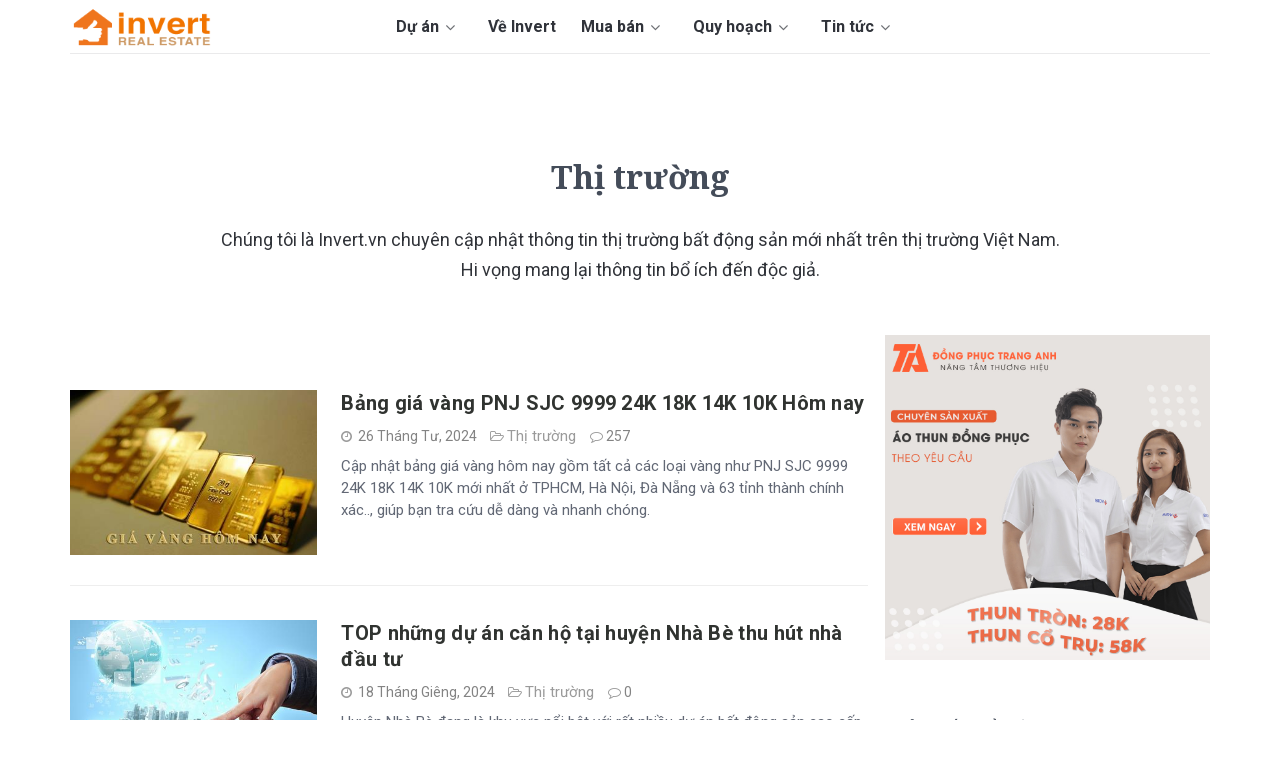

--- FILE ---
content_type: text/html; charset=utf-8
request_url: https://www.invert.vn/thi-truong
body_size: 10241
content:
<!DOCTYPE html>
<html lang="vi">
<head>
    <title>Thị trường bất động sản mới nhất | Invert.Vn</title>
    <meta charset="UTF-8">
    <meta name="description" content="Chúng tôi là Invert.vn chuyên cập nhật thông tin thị trường bất động sản mới nhất trên thị trường Việt Nam. Hi vọng mang lại thông tin bổ ích đến độc giả.

" />
    <meta name="viewport" content="width=device-width,initial-scale=1.0, maximum-scale=1.0, user-scalable=no" />
    <meta name="author" content="invert.vn" />
    <link rel="dns-prefetch" href="https://fonts.googleapis.com/" />
    <link rel="canonical" href="https://www.invert.vn/thi-truong" />
    <meta name="viewport" content="width=device-width" />
    <meta property="og:site_name" content="Thị trường bất động sản mới nhất | Invert.Vn" />
    <meta property="fb:app_id" content="375582273266149" />
    <meta property="og:url" content="https://www.invert.vn/thi-truong" />
    <meta property="og:title" content="Thị trường bất động sản mới nhất | Invert.Vn" />
    <meta property="og:description" content="Chúng tôi là Invert.vn chuyên cập nhật thông tin thị trường bất động sản mới nhất trên thị trường Việt Nam. Hi vọng mang lại thông tin bổ ích đến độc giả.

" />
    <meta property="og:image" content="https://www.invert.vn/images/contact.jpg" />
    <meta property="og:type" content="website" />
    <link rel="shortcut icon" type="image/x-icon" href="/favicon.ico?v=1" />
    <link rel="apple-touch-icon" href="/images/apple-touch-icon.png" />
    <link rel="image_src" href="/images/apple-touch-icon.png" />
    
    
    <!--style-->
    <link href="/theme/css/stylev7.css?v=2" rel="stylesheet" />
    <!--layout-->
    
    <link href="/theme/css/layout3.min.css" rel="stylesheet" />
    <!--rate-->
    <link href="/theme/lib/starrate/css/style.css" rel="stylesheet" />
    <!--slick-->
    <link href="/theme/lib/slick/slick-theme.css" rel="stylesheet" />
    <link href="/theme/lib/slick/slick.css" rel="stylesheet" />
    <link href="/theme/fonts/fa/font-awesome.min.css" rel="stylesheet" />
        <script data-ad-client="ca-pub-7511750539661875" async src="https://pagead2.googlesyndication.com/pagead/js/adsbygoogle.js"></script>

    <link href="https://fonts.googleapis.com/css2?family=Roboto:ital,wght@0,300;0,400;0,500;0,600;0,700;0,900;1,300;1,400;1,500;1,700&display=swap" rel="stylesheet">
    
    <link href="https://fonts.googleapis.com/css?family=Noto+Serif:700&display=swap&subset=vietnamese" rel="stylesheet">

    <!-- Google tag (gtag.js) -->
<script async src="https://www.googletagmanager.com/gtag/js?id=G-22QDKVMS8V"></script>
<script>
  window.dataLayer = window.dataLayer || [];
  function gtag(){dataLayer.push(arguments);}
  gtag('js', new Date());

  gtag('config', 'G-22QDKVMS8V');
</script>            <!-- Google tag (gtag.js) -->
    <script async src="https://www.googletagmanager.com/gtag/js?id=G-22QDKVMS8V"></script>
    <script>
        window.dataLayer = window.dataLayer || [];
        function gtag() { dataLayer.push(arguments); }
        gtag('js', new Date());

        gtag('config', 'G-22QDKVMS8V');
    </script>

    
</head>
<body class="">
    
    <header>
    <div class="container header">
        <div class="col-left">
            <button class="fa fa-bars"></button>
            <div class="logo">
                <a href="/" title="INVERT.VN"></a>
            </div>
            <div class="main-nav">
                
                <div class="main-nav-menu">
                    <ul>
                        <li class='sub-menu'><a href='/du-an'>Dự án <i class='fa fa-angle-down'></i></a><ul> <li class='hide-dkt'><a href='/du-an'>Tất cả dự án</a></li> <li><a href='/du-an-dat-nen'>Đất nền</a></li> <li><a href='/du-an-can-ho'>Căn hộ</a></li> <li><a href='/du-an-nha-pho'>Nhà phố</a></li> <li><a href='/du-an-biet-thu'>Biệt thự</a></li> <li><a href='/du-an-bat-dong-san'>Bất động sản khác</a></li></ul></li><li><a href='/ve-chung-toi.html'>Về Invert</a></li><li class='sub-menu'><a href='/ban-nha-dat'>Mua bán <i class='fa fa-angle-down'></i></a><ul> <li><a href='/ban-dat-nen'>Đất nền</a></li> <li><a href='/ban-can-ho'>Căn hộ</a></li></ul></li><li class='sub-menu'><a href='/tra-cuu-quy-hoach'>Quy hoạch <i class='fa fa-angle-down'></i></a><ul> <li><a href='/huong-dan-tra-cuu-thong-tin-quy-hoach-ho-chi-minh-ar1904'>Quy hoạch TP HCM</a></li> <li><a href='/huong-dan-xem-phan-mem-quy-hoach-binh-duong-moi-nhat-ar1271'>Quy hoạch Bình Dương</a></li> <li><a href='/tra-cuu-thong-tin-quy-hoach-dong-nai-ar1999'>Quy hoạch Đồng Nai</a></li> <li><a href='/huong-dan-tra-cuu-thong-tin-quy-hoach-long-an-ar1903'>Quy hoạch Long An</a></li> <li><a href='/huong-dan-cai-dat-phan-mem-quy-hoach-itcvungtau-ba-ria-vung-tau-ar1128'>Quy hoạch Bà Rịa - Vũng Tàu</a></li></ul></li><li class='sub-menu'><a href='/tin-tuc'>Tin tức <i class='fa fa-angle-down'></i></a><ul> <li><a href='/tin-tuc'>Tin tức</a></li> <li><a href='/tra-cuu'>Tra cứu</a></li> <li><a href='/phong-thuy'>Phong thủy</a></li> <li><a href='/kien-thuc'>Kiến thức</a></li></ul></li>
                        <li>
                            <a href="tel:0937 091 291 ">
                                <span>Hotline: <strong>0937 091 291 </strong></span>
                            </a>
                        </li>
                        <li class="btn-dangtin" style="float:left;">
                            <a href="/post" title="Đăng tin bất động sản" rel="nofollow"><img src="/theme/img/post.png" alt="Đăng tin bất động sản" /></a>
                        </li>
                    </ul>
                </div>
            </div>
        </div>
        <div class="col-right">
            <div class="top-menu">
                <ul>
                   <li class='sub-menu'><a href='/du-an'>Dự án <i class='fa fa-angle-down'></i></a><ul> <li class='hide-dkt'><a href='/du-an'>Tất cả dự án</a></li> <li><a href='/du-an-dat-nen'>Đất nền</a></li> <li><a href='/du-an-can-ho'>Căn hộ</a></li> <li><a href='/du-an-nha-pho'>Nhà phố</a></li> <li><a href='/du-an-biet-thu'>Biệt thự</a></li> <li><a href='/du-an-bat-dong-san'>Bất động sản khác</a></li></ul></li><li><a href='/ve-chung-toi.html'>Về Invert</a></li><li class='sub-menu'><a href='/ban-nha-dat'>Mua bán <i class='fa fa-angle-down'></i></a><ul> <li><a href='/ban-dat-nen'>Đất nền</a></li> <li><a href='/ban-can-ho'>Căn hộ</a></li></ul></li><li class='sub-menu'><a href='/tra-cuu-quy-hoach'>Quy hoạch <i class='fa fa-angle-down'></i></a><ul> <li><a href='/huong-dan-tra-cuu-thong-tin-quy-hoach-ho-chi-minh-ar1904'>Quy hoạch TP HCM</a></li> <li><a href='/huong-dan-xem-phan-mem-quy-hoach-binh-duong-moi-nhat-ar1271'>Quy hoạch Bình Dương</a></li> <li><a href='/tra-cuu-thong-tin-quy-hoach-dong-nai-ar1999'>Quy hoạch Đồng Nai</a></li> <li><a href='/huong-dan-tra-cuu-thong-tin-quy-hoach-long-an-ar1903'>Quy hoạch Long An</a></li> <li><a href='/huong-dan-cai-dat-phan-mem-quy-hoach-itcvungtau-ba-ria-vung-tau-ar1128'>Quy hoạch Bà Rịa - Vũng Tàu</a></li></ul></li><li class='sub-menu'><a href='/tin-tuc'>Tin tức <i class='fa fa-angle-down'></i></a><ul> <li><a href='/tin-tuc'>Tin tức</a></li> <li><a href='/tra-cuu'>Tra cứu</a></li> <li><a href='/phong-thuy'>Phong thủy</a></li> <li><a href='/kien-thuc'>Kiến thức</a></li></ul></li>
                   
                </ul>
            </div>
        </div>
    </div>
</header>

    



<div class="body-container-wrapper" style="padding-top: 50px;">
    <div class="body-container container-fluid">
    <div class="bg-white">
        <div class="width1140 main-content mastitle" style="margin-bottom:20px;">

                <h1 class="tieude">
                    Thị trường
                </h1>
                    <p class="mota-duan">Ch&#250;ng t&#244;i l&#224; Invert.vn chuy&#234;n cập nhật th&#244;ng tin thị trường bất động sản mới nhất tr&#234;n thị trường Việt Nam. Hi vọng mang lại th&#244;ng tin bổ &#237;ch đến độc giả.

</p>


        </div>
    </div>

    <div class="container col-12">
        
        <div class="page-center content-wrapper">
            <div class="blog-content">
                    <div class="blog-section">
                        <div class="blog-listing-wrapper cell-wrapper">
                            <div class="blog-listing">

<div class="blog-item">
    <div class="custom-image-featured">
        <div class="hs-featured-image-wrapper">
            <a href="/gia-vang-hom-nay-ar4022" title="Bảng gi&#225; v&#224;ng PNJ SJC 9999 24K 18K 14K 10K H&#244;m nay" class="hs-featured-image-link">
                <img src="https://www.invert.vn/media/ar/thumb/gia-vang-hom-nay.jpeg" class="hs-featured-image" alt="Bảng gi&#225; v&#224;ng PNJ SJC 9999 24K 18K 14K 10K H&#244;m nay">
            </a>
        </div>
    </div>
    <div class="blog-item-header">
        <h2><a href="/gia-vang-hom-nay-ar4022">Bảng gi&#225; v&#224;ng PNJ SJC 9999 24K 18K 14K 10K H&#244;m nay</a></h2>
        <div class="blog-meta">
            <span class="meta-date">
                26 Tháng Tư, 2024
            </span>
            <span class="meta-category"><a href="/thi-truong">Thị trường</a></span>
            <span class="meta-comment">257</span>
            
        </div>
        <div class="blog-summary">
            <p class="_4line">Cập nhật bảng gi&#225; v&#224;ng h&#244;m nay gồm tất cả c&#225;c loại v&#224;ng như PNJ SJC 9999 24K 18K 14K 10K mới nhất ở TPHCM, H&#224; Nội, Đ&#224; Nẵng v&#224; 63 tỉnh th&#224;nh&#160;ch&#237;nh x&#225;c.., gi&#250;p bạn tra cứu dễ d&#224;ng v&#224; nhanh ch&#243;ng.

</p>
        </div>
    </div>
</div><div class="blog-item">
    <div class="custom-image-featured">
        <div class="hs-featured-image-wrapper">
            <a href="/top-nhung-du-an-can-ho-tai-huyen-nha-be-thu-hut-nha-dau-tu-ar5172" title="TOP những dự &#225;n căn hộ tại huyện Nh&#224; B&#232; thu h&#250;t nh&#224; đầu tư" class="hs-featured-image-link">
                <img src="https://www.invert.vn/media/ar/thumb/can-ho_556.jpeg" class="hs-featured-image" alt="TOP những dự &#225;n căn hộ tại huyện Nh&#224; B&#232; thu h&#250;t nh&#224; đầu tư">
            </a>
        </div>
    </div>
    <div class="blog-item-header">
        <h2><a href="/top-nhung-du-an-can-ho-tai-huyen-nha-be-thu-hut-nha-dau-tu-ar5172">TOP những dự &#225;n căn hộ tại huyện Nh&#224; B&#232; thu h&#250;t nh&#224; đầu tư</a></h2>
        <div class="blog-meta">
            <span class="meta-date">
                18 Tháng Gi&#234;ng, 2024
            </span>
            <span class="meta-category"><a href="/thi-truong">Thị trường</a></span>
            <span class="meta-comment">0</span>
            
        </div>
        <div class="blog-summary">
            <p class="_4line">Huyện Nh&#224; B&#232; đang l&#224; khu vực nổi bật với rất nhiều dự &#225;n bất động sản cao cấp. Trong khi trung t&#226;m th&#224;nh phố đang dần khan hiếm quỹ đất th&#236; Nh&#224; B&#232; l&#224; sự lựa chọn th&#244;ng minh d&#224;nh cho nhiều chủ đầu tư lớn. Tham khảo một số dự &#225;n lớn đ&#225;ng để đầu tư trong năm 2022 tại Nh&#224; B&#232; trong  ...</p>
        </div>
    </div>
</div><div class="blog-item">
    <div class="custom-image-featured">
        <div class="hs-featured-image-wrapper">
            <a href="/du-an-moi-cua-novaland-ar3614" title="TOP c&#225;c dự &#225;n mới của Novaland đang triển khai, mở b&#225;n" class="hs-featured-image-link">
                <img src="https://www.invert.vn/media/ar/thumb/novaland-group.jpeg" class="hs-featured-image" alt="TOP c&#225;c dự &#225;n mới của Novaland đang triển khai, mở b&#225;n">
            </a>
        </div>
    </div>
    <div class="blog-item-header">
        <h2><a href="/du-an-moi-cua-novaland-ar3614">TOP c&#225;c dự &#225;n mới của Novaland đang triển khai, mở b&#225;n</a></h2>
        <div class="blog-meta">
            <span class="meta-date">
                18 Tháng Gi&#234;ng, 2024
            </span>
            <span class="meta-category"><a href="/thi-truong">Thị trường</a></span>
            <span class="meta-comment">0</span>
            
        </div>
        <div class="blog-summary">
            <p class="_4line">Novaland l&#224; thương hiệu bất động sản uy t&#237;n h&#224;ng đầu Việt Nam với nhiều dự &#225;n nổi bật được đ&#225;nh gi&#225; cao. B&#224;i viết n&#224;y sẽ gi&#250;p bạn điểm qua những dự &#225;n mới của Novaland trong năm nay, để xem những dự &#225;n đ&#243; c&#243; g&#236; nổi bật nh&#233;.

</p>
        </div>
    </div>
</div><div class="blog-item">
    <div class="custom-image-featured">
        <div class="hs-featured-image-wrapper">
            <a href="/dat-nen-khu-cong-nghiep-phan-khuc-san-pham-hap-dan-ar1621" title="Đất nền khu c&#244;ng nghiệp: Ph&#226;n kh&#250;c sản phẩm hấp dẫn NĐT" class="hs-featured-image-link">
                <img src="https://www.invert.vn/media/ar/thumb/dat-nen-khu-cong-nghiep-phan-khuc-san-pham-hap-dan-2019.jpg" class="hs-featured-image" alt="Đất nền khu c&#244;ng nghiệp: Ph&#226;n kh&#250;c sản phẩm hấp dẫn NĐT">
            </a>
        </div>
    </div>
    <div class="blog-item-header">
        <h2><a href="/dat-nen-khu-cong-nghiep-phan-khuc-san-pham-hap-dan-ar1621">Đất nền khu c&#244;ng nghiệp: Ph&#226;n kh&#250;c sản phẩm hấp dẫn NĐT</a></h2>
        <div class="blog-meta">
            <span class="meta-date">
                17 Tháng Gi&#234;ng, 2024
            </span>
            <span class="meta-category"><a href="/thi-truong">Thị trường</a></span>
            <span class="meta-comment">0</span>
            
        </div>
        <div class="blog-summary">
            <p class="_4line">Trong xu thế thị trường, bất động sản khu c&#244;ng nghiệp c&#243; nhiều dư địa v&#224; cơ hội ph&#225;t triển v&#224; được đ&#225;nh gi&#225; l&#224; ph&#226;n kh&#250;c hấp dẫn trong năm nay.
</p>
        </div>
    </div>
</div><div class="blog-item">
    <div class="custom-image-featured">
        <div class="hs-featured-image-wrapper">
            <a href="/bang-gia-nha-pho-biet-thu-tai-quan-9-ar3304" title="Tổng hợp bảng gi&#225; nh&#224; phố &amp; biệt thự tại Quận 9 (2025)" class="hs-featured-image-link">
                <img src="https://www.invert.vn/media/ar/thumb/bang-gia-nha-pho-biet-thu-tai-quan-9.png" class="hs-featured-image" alt="Tổng hợp bảng gi&#225; nh&#224; phố &amp; biệt thự tại Quận 9 (2025)">
            </a>
        </div>
    </div>
    <div class="blog-item-header">
        <h2><a href="/bang-gia-nha-pho-biet-thu-tai-quan-9-ar3304">Tổng hợp bảng gi&#225; nh&#224; phố &amp; biệt thự tại Quận 9 (2025)</a></h2>
        <div class="blog-meta">
            <span class="meta-date">
                17 Tháng Gi&#234;ng, 2024
            </span>
            <span class="meta-category"><a href="/thi-truong">Thị trường</a></span>
            <span class="meta-comment">0</span>
            
        </div>
        <div class="blog-summary">
            <p class="_4line">Hiện nay, gi&#225; b&#225;n nh&#224; phố v&#224; biệt thự tại Quận 9 c&#243; nhiều sự biến động, Invert cập nhật bảng gi&#225; b&#225;n c&#225;c dự &#225;n biệt thự &amp; nh&#224; phố tr&#234;n địa b&#224;n Quận 9 theo từng khu vực. Bảng gi&#225; n&#224;y được đội ngũ Invert cập nhật mới
</p>
        </div>
    </div>
</div><div class="blog-item">
    <div class="custom-image-featured">
        <div class="hs-featured-image-wrapper">
            <a href="/tong-hop-gia-dat-dong-nai-nam-2019-moi-nhat-ar1602" title="Tổng hợp bảng gi&#225; đất tại tỉnh Đồng Nai mới (2025)" class="hs-featured-image-link">
                <img src="https://www.invert.vn/media/ar/thumb/bang-gia-dat-nhon-trach-2019.jpg" class="hs-featured-image" alt="Tổng hợp bảng gi&#225; đất tại tỉnh Đồng Nai mới (2025)">
            </a>
        </div>
    </div>
    <div class="blog-item-header">
        <h2><a href="/tong-hop-gia-dat-dong-nai-nam-2019-moi-nhat-ar1602">Tổng hợp bảng gi&#225; đất tại tỉnh Đồng Nai mới (2025)</a></h2>
        <div class="blog-meta">
            <span class="meta-date">
                17 Tháng Gi&#234;ng, 2024
            </span>
            <span class="meta-category"><a href="/thi-truong">Thị trường</a></span>
            <span class="meta-comment">0</span>
            
        </div>
        <div class="blog-summary">
            <p class="_4line">Kể từ ng&#224;y ch&#237;nh phủ c&#244;ng bố kế hoạch dự &#225;n “Cảng h&#224;ng kh&#244;ng quốc tế Long Th&#224;nh”. Gi&#225; đất khu vực Đồng Nai n&#243;i chung v&#224; c&#225;c huyện x&#227; l&#226;n cận như: Nhơn Trạch, Long Th&#224;nh, Trảng Bom, Bi&#234;n Ho&#224;</p>
        </div>
    </div>
</div><div class="blog-item">
    <div class="custom-image-featured">
        <div class="hs-featured-image-wrapper">
            <a href="/gia-dat-phan-lo-va-dat-nen-du-an-tai-bao-loc-ar3501" title="Năm 2025: Gi&#225; đất ph&#226;n l&#244; v&#224; đất nền dự &#225;n tại Bảo Lộc mới" class="hs-featured-image-link">
                <img src="https://www.invert.vn/media/ar/thumb/gia-dat-nen-bao-loc.jpeg" class="hs-featured-image" alt="Năm 2025: Gi&#225; đất ph&#226;n l&#244; v&#224; đất nền dự &#225;n tại Bảo Lộc mới">
            </a>
        </div>
    </div>
    <div class="blog-item-header">
        <h2><a href="/gia-dat-phan-lo-va-dat-nen-du-an-tai-bao-loc-ar3501">Năm 2025: Gi&#225; đất ph&#226;n l&#244; v&#224; đất nền dự &#225;n tại Bảo Lộc mới</a></h2>
        <div class="blog-meta">
            <span class="meta-date">
                17 Tháng Gi&#234;ng, 2024
            </span>
            <span class="meta-category"><a href="/thi-truong">Thị trường</a></span>
            <span class="meta-comment">0</span>
            
        </div>
        <div class="blog-summary">
            <p class="_4line">Đội ngũ C&#244;ng ty Tư Vấn Invert Việt Nam cập nhật từ A - Z gi&#225; b&#225;n đất nền dự &#225;n v&#224; đất ph&#226;n l&#244; tại thị trường bất động sản Bảo Lộc. Đ&#226;y l&#224; những th&#244;ng tin mới được Invert.vn tổng hợp chi tiết. Cụ thể gi&#225; đất biến động qua c&#225;c năm, gi&#225; b&#225;n đợt 1 của c&#225;c chủ đầu tư, gi&#225; b&#225;n đến  ...</p>
        </div>
    </div>
</div><div class="blog-item">
    <div class="custom-image-featured">
        <div class="hs-featured-image-wrapper">
            <a href="/kham-pha-he-sinh-thai-vingroup-ar3454" title="Kh&#225;m ph&#225; Hệ sinh th&#225;i Vingroup đẳng cấp tại Việt Nam" class="hs-featured-image-link">
                <img src="https://www.invert.vn/media/ar/thumb/8-he-sinh-thai-vingroup.png" class="hs-featured-image" alt="Kh&#225;m ph&#225; Hệ sinh th&#225;i Vingroup đẳng cấp tại Việt Nam">
            </a>
        </div>
    </div>
    <div class="blog-item-header">
        <h2><a href="/kham-pha-he-sinh-thai-vingroup-ar3454">Kh&#225;m ph&#225; Hệ sinh th&#225;i Vingroup đẳng cấp tại Việt Nam</a></h2>
        <div class="blog-meta">
            <span class="meta-date">
                15 Tháng Gi&#234;ng, 2024
            </span>
            <span class="meta-category"><a href="/thi-truong">Thị trường</a></span>
            <span class="meta-comment">3</span>
            
        </div>
        <div class="blog-summary">
            <p class="_4line">Dưới đ&#226;y l&#224; 8 hệ sinh th&#225;i đẳng cấp của tập đo&#224;n Vingroup.&#160;Trong đ&#243;, gồm 8 hệ sinh th&#225;i của Vingroup gồm&#160;Bất động sản; Nghỉ dưỡng – Giải tr&#237;; Y tế gi&#225;o dục; B&#225;n lẻ v&#224; thương mại; N&#244;ng nghiệp; C&#244;ng nghiệp; C&#244;ng nghệ; H&#224;ng kh&#244;ng.&#160;


</p>
        </div>
    </div>
</div><div class="blog-item">
    <div class="custom-image-featured">
        <div class="hs-featured-image-wrapper">
            <a href="/ban-do-gia-ban-20-chung-cu-tai-thanh-pho-thuan-an-hien-nay-ar3446" title="[CHẤM ĐIỂM] Gi&#225; b&#225;n 20 dự &#225;n căn hộ chung cư tại th&#224;nh phố Thuận An" class="hs-featured-image-link">
                <img src="https://www.invert.vn/media/ar/thumb/ban-do-thuan-an.jpg" class="hs-featured-image" alt="[CHẤM ĐIỂM] Gi&#225; b&#225;n 20 dự &#225;n căn hộ chung cư tại th&#224;nh phố Thuận An">
            </a>
        </div>
    </div>
    <div class="blog-item-header">
        <h2><a href="/ban-do-gia-ban-20-chung-cu-tai-thanh-pho-thuan-an-hien-nay-ar3446">[CHẤM ĐIỂM] Gi&#225; b&#225;n 20 dự &#225;n căn hộ chung cư tại th&#224;nh phố Thuận An</a></h2>
        <div class="blog-meta">
            <span class="meta-date">
                14 Tháng Gi&#234;ng, 2024
            </span>
            <span class="meta-category"><a href="/thi-truong">Thị trường</a></span>
            <span class="meta-comment">0</span>
            
        </div>
        <div class="blog-summary">
            <p class="_4line">Đội ngũ Invert gởi đến bạn bản đồ thể hiện gi&#225; b&#225;n 20 dự &#225;n căn hộ chung cư tại th&#224;nh phố Thuận An hiện nay. Đ&#226;y l&#224; bảng gi&#225; được cập nhật mới v&#224; đầy đủ th&#244;ng tin gi&#225; b&#225;n, chuyển nhượng tại thời điểm hiện tại.</p>
        </div>
    </div>
</div><div class="blog-item">
    <div class="custom-image-featured">
        <div class="hs-featured-image-wrapper">
            <a href="/nhung-dieu-can-biet-ve-dong-san-di-an-binh-duong-ar2726" title="Những điều cần biết khi đầu tư Bất Động Sản Dĩ An B&#236;nh Dương" class="hs-featured-image-link">
                <img src="https://www.invert.vn/media/ar/thumb/nhung-dieu-can-biet-ve-dong-san-di-an-binh-duong-2020.jpg" class="hs-featured-image" alt="Những điều cần biết khi đầu tư Bất Động Sản Dĩ An B&#236;nh Dương">
            </a>
        </div>
    </div>
    <div class="blog-item-header">
        <h2><a href="/nhung-dieu-can-biet-ve-dong-san-di-an-binh-duong-ar2726">Những điều cần biết khi đầu tư Bất Động Sản Dĩ An B&#236;nh Dương</a></h2>
        <div class="blog-meta">
            <span class="meta-date">
                14 Tháng Gi&#234;ng, 2024
            </span>
            <span class="meta-category"><a href="/thi-truong">Thị trường</a></span>
            <span class="meta-comment">0</span>
            
        </div>
        <div class="blog-summary">
            <p class="_4line">Nh&#224; đầu cần biết về những th&#244;ng tin xu hướng thị trường&#160;Bất Động Sản Dĩ An, tỉnh B&#236;nh Dương? V&#236; đ&#226;y l&#224; cơ hội đ&#226;u tư một c&#225;ch an to&#224;n.



</p>
        </div>
    </div>
</div><div class="blog-item">
    <div class="custom-image-featured">
        <div class="hs-featured-image-wrapper">
            <a href="/gia-ban-can-ho-chung-cu-tai-quan-11-ar2185" title="[CHẤM ĐIỂM] Giá b&#225;n &amp; Gi&#225; Cho Thu&#234; căn hộ chung cư tại Qu&#226;̣n 11" class="hs-featured-image-link">
                <img src="https://www.invert.vn/media/ar/thumb/2-gia-ban-can-ho-chung-cu-quan-11.jpg" class="hs-featured-image" alt="[CHẤM ĐIỂM] Giá b&#225;n &amp; Gi&#225; Cho Thu&#234; căn hộ chung cư tại Qu&#226;̣n 11">
            </a>
        </div>
    </div>
    <div class="blog-item-header">
        <h2><a href="/gia-ban-can-ho-chung-cu-tai-quan-11-ar2185">[CHẤM ĐIỂM] Giá b&#225;n &amp; Gi&#225; Cho Thu&#234; căn hộ chung cư tại Qu&#226;̣n 11</a></h2>
        <div class="blog-meta">
            <span class="meta-date">
                14 Tháng Gi&#234;ng, 2024
            </span>
            <span class="meta-category"><a href="/thi-truong">Thị trường</a></span>
            <span class="meta-comment">8</span>
            
        </div>
        <div class="blog-summary">
            <p class="_4line">Danh s&#225;ch căn hộ chung cư Quận 11 c&#243; gi&#225; b&#225;n cập nhật mới nhất cuối năm nay. T&#236;m kiếm căn hộ Q11 ph&#249; hợp với mức gi&#225;, diện t&#237;ch, v&#224; vị tr&#237; của bạn.
</p>
        </div>
    </div>
</div><div class="blog-item">
    <div class="custom-image-featured">
        <div class="hs-featured-image-wrapper">
            <a href="/tinh-hinh-thi-truong-can-ho-binh-duong-ar3378" title="Tiềm năng v&#224; triển vọng của tỉnh B&#236;nh Dương" class="hs-featured-image-link">
                <img src="https://www.invert.vn/media/ar/thumb/tinh-hinh-thi-truong-can-ho-binh-duong-nam-2020.png" class="hs-featured-image" alt="Tiềm năng v&#224; triển vọng của tỉnh B&#236;nh Dương">
            </a>
        </div>
    </div>
    <div class="blog-item-header">
        <h2><a href="/tinh-hinh-thi-truong-can-ho-binh-duong-ar3378">Tiềm năng v&#224; triển vọng của tỉnh B&#236;nh Dương</a></h2>
        <div class="blog-meta">
            <span class="meta-date">
                14 Tháng Gi&#234;ng, 2024
            </span>
            <span class="meta-category"><a href="/thi-truong">Thị trường</a></span>
            <span class="meta-comment">0</span>
            
        </div>
        <div class="blog-summary">
            <p class="_4line">B&#236;nh Dương đứng đầu về quy m&#244; khu c&#244;ng nghiệp, so với c&#225;c tỉnh nằm trong v&#249;ng kinh tế trọng điểm ph&#237;a Nam, to&#224;n tỉnh hiện c&#243; 30 khu c&#244;ng nghiệp với tổng quy m&#244; 10.300HA, tỷ lệ lấp đầy đạt 83.3%&#160;

</p>
        </div>
    </div>
</div><div class="blog-item">
    <div class="custom-image-featured">
        <div class="hs-featured-image-wrapper">
            <a href="/danh-sach-du-an-dat-nen-long-an-ar2375" title="[CHẤM ĐIỂM] TOP c&#225;c dự &#225;n đất nền tại tỉnh Long An trong năm 2025" class="hs-featured-image-link">
                <img src="https://www.invert.vn/media/ar/thumb/03204139-le-cong-bo-du-an-vietuc-varea-long-an.jpg" class="hs-featured-image" alt="[CHẤM ĐIỂM] TOP c&#225;c dự &#225;n đất nền tại tỉnh Long An trong năm 2025">
            </a>
        </div>
    </div>
    <div class="blog-item-header">
        <h2><a href="/danh-sach-du-an-dat-nen-long-an-ar2375">[CHẤM ĐIỂM] TOP c&#225;c dự &#225;n đất nền tại tỉnh Long An trong năm 2025</a></h2>
        <div class="blog-meta">
            <span class="meta-date">
                14 Tháng Gi&#234;ng, 2024
            </span>
            <span class="meta-category"><a href="/thi-truong">Thị trường</a></span>
            <span class="meta-comment">0</span>
            
        </div>
        <div class="blog-summary">
            <p class="_4line"> C&#249;ng Invert điểm qua danh s&#225;ch dự &#225;n đất nền Long An sinh lời cao trong nay hấp dẫn nhất trong b&#224;i viết dưới đ&#226;y nh&#233;!</p>
        </div>
    </div>
</div><div class="blog-item">
    <div class="custom-image-featured">
        <div class="hs-featured-image-wrapper">
            <a href="/nguyen-nhan-lam-gia-dat-cua-nhon-trach-tang-ar1465" title="11 nguy&#234;n nh&#226;n l&#224;m gi&#225; đất của Nhơn Trạch vẫn tăng ch&#243;ng mặt" class="hs-featured-image-link">
                <img src="https://www.invert.vn/media/ar/thumb/vanh-dai-3.jpg" class="hs-featured-image" alt="11 nguy&#234;n nh&#226;n l&#224;m gi&#225; đất của Nhơn Trạch vẫn tăng ch&#243;ng mặt">
            </a>
        </div>
    </div>
    <div class="blog-item-header">
        <h2><a href="/nguyen-nhan-lam-gia-dat-cua-nhon-trach-tang-ar1465">11 nguy&#234;n nh&#226;n l&#224;m gi&#225; đất của Nhơn Trạch vẫn tăng ch&#243;ng mặt</a></h2>
        <div class="blog-meta">
            <span class="meta-date">
                14 Tháng Gi&#234;ng, 2024
            </span>
            <span class="meta-category"><a href="/thi-truong">Thị trường</a></span>
            <span class="meta-comment">0</span>
            
        </div>
        <div class="blog-summary">
            <p class="_4line">Hiện nay thị trường đất nền tại Nhơn Trạch, tỉnh Đồng Nai đang c&#243; biến động tăng gi&#225; kh&#225; mạnh. H&#227;y c&#249;ng Invert.vn t&#236;m hiểu 11 nguy&#234;n nh&#226;n khiến gi&#225; đất tại khu vực Nhơn Trạch tăng gi&#225; ch&#243;ng mắt.</p>
        </div>
    </div>
</div><div class="blog-item">
    <div class="custom-image-featured">
        <div class="hs-featured-image-wrapper">
            <a href="/nam-2024-du-bao-thi-truong-bat-dong-san-binh-duong-co-duoc-nha-dau-tu-san-don-khong-ar2433" title="Năm 2025: Dự b&#225;o Thị trường bất động sản B&#236;nh Dương c&#243; được nh&#224; đầu tư săn đ&#243;n kh&#244;ng?" class="hs-featured-image-link">
                <img src="https://www.invert.vn/media/ar/thumb/2-bat-dong-san-binh-duong.jpg" class="hs-featured-image" alt="Năm 2025: Dự b&#225;o Thị trường bất động sản B&#236;nh Dương c&#243; được nh&#224; đầu tư săn đ&#243;n kh&#244;ng?">
            </a>
        </div>
    </div>
    <div class="blog-item-header">
        <h2><a href="/nam-2024-du-bao-thi-truong-bat-dong-san-binh-duong-co-duoc-nha-dau-tu-san-don-khong-ar2433">Năm 2025: Dự b&#225;o Thị trường bất động sản B&#236;nh Dương c&#243; được nh&#224; đầu tư săn đ&#243;n kh&#244;ng?</a></h2>
        <div class="blog-meta">
            <span class="meta-date">
                14 Tháng Gi&#234;ng, 2024
            </span>
            <span class="meta-category"><a href="/thi-truong">Thị trường</a></span>
            <span class="meta-comment">1</span>
            
        </div>
        <div class="blog-summary">
            <p class="_4line">Những ng&#224;y cuối năm nay, thị trường bất động sản B&#236;nh Dương c&#243; những biến động mạnh. Gi&#225; đất li&#234;n tục tăng c&#249;ng với những chuyển dịch về xu hướng đầu tư đ&#227; đưa B&#236;nh Dương trở th&#224;nh t&#226;m điểm của thị trường.</p>
        </div>
    </div>
</div>                            </div>
                            <div class="paginator-section">
                                <ul class="paginator">
                                    <li class="info"><span>1-15/265</span></li>
<li><span class="active">1</span></li><li><a href="thi-truong?page=2">2</a></li><li><a href="thi-truong?page=3">3</a></li><li><a href="thi-truong?page=4">4</a></li><li class="btnNext"><a href="thi-truong?page=2"><i class='fa fa-angle-double-right'></i></a></li>                                </ul>
                            </div>
                        </div>
                    </div>
                </div>
            <div class="blog-sidebar" id="sidebar">
                    
                            

                                    <div class="row-fluid-wrapper hidden-phone"  style="margin-bottom: 15px;">
                                        <div class="row-fluid ">
                                            <a href="https://www.dongphuctranganh.vn/"  rel="nofollow" target="_blank"> <img src="/media/images/banner-vuong.jpg" class="big-image" alt="Đồng Phục Trang Anh" /></a>
                                        </div>
                                    </div>
                            
                                <div class="row-fluid-wrapper">
                                    
                                        <div class="blog-sidebar-box span12">
                                            <h3 class="blog-list-recent-heading">Bài viết nổi bật</h3>

                                            <div class="blog-list-recent-post-wrapper">
                                                <div class="blog-list-recent-post-list-item"> <div class="custom-rec-image"> <a href="/nhay-mat-phai-ar2592"> <img src="/media/ar/thumb/mat-phai-giat.jpeg" alt="Nháy mắt Phải (Mắt phải giật) ở Nam & Nữ điềm gì? Hên hay Xui?" title="Nháy mắt Phải (Mắt phải giật) ở Nam & Nữ điềm gì? Hên hay Xui?"> </a> </div><div class="custom-rec-content"><a href="/nhay-mat-phai-ar2592">Nháy mắt Phải (Mắt phải giật) ở Nam & Nữ điềm gì? Hên hay Xui?</a> <div class="blog-meta"> <span class="meta-date">23 Th1, 2024 </span> <span class="meta-comment">10</span> </div> </div> </div><div class="blog-list-recent-post-list-item"> <div class="custom-rec-image"> <a href="/nhay-mat-trai-ar2674"> <img src="/media/ar/thumb/nhay-mat-trai.jpeg" alt="Nháy mắt Trái (Mắt trái giật) ở Nam & Nữ điềm gì? Hên hay Xui?" title="Nháy mắt Trái (Mắt trái giật) ở Nam & Nữ điềm gì? Hên hay Xui?"> </a> </div><div class="custom-rec-content"><a href="/nhay-mat-trai-ar2674">Nháy mắt Trái (Mắt trái giật) ở Nam & Nữ điềm gì? Hên hay Xui?</a> <div class="blog-meta"> <span class="meta-date">23 Th1, 2024 </span> <span class="meta-comment">2</span> </div> </div> </div><div class="blog-list-recent-post-list-item"> <div class="custom-rec-image"> <a href="/nhay-mui-ar4122"> <img src="/media/ar/thumb/nhay-mui.jpeg" alt="Nhảy mũi (Hắt Xì Hơi) 1, 2, 3 cái theo giờ điềm báo gì?" title="Nhảy mũi (Hắt Xì Hơi) 1, 2, 3 cái theo giờ điềm báo gì?"> </a> </div><div class="custom-rec-content"><a href="/nhay-mui-ar4122">Nhảy mũi (Hắt Xì Hơi) 1, 2, 3 cái theo giờ điềm báo gì?</a> <div class="blog-meta"> <span class="meta-date">19 Th12, 2023 </span> <span class="meta-comment">15</span> </div> </div> </div><div class="blog-list-recent-post-list-item"> <div class="custom-rec-image"> <a href="/12-cung-hoang-dao-ar2513"> <img src="/media/ar/thumb/12-cung-hoang-dao.jpg" alt="12 Cung Hoàng Đạo của Nữ & Nam - Tính cách, tình yêu, nghề nghiệp" title="12 Cung Hoàng Đạo của Nữ & Nam - Tính cách, tình yêu, nghề nghiệp"> </a> </div><div class="custom-rec-content"><a href="/12-cung-hoang-dao-ar2513">12 Cung Hoàng Đạo của Nữ & Nam - Tính cách, tình yêu, nghề nghiệp</a> <div class="blog-meta"> <span class="meta-date">1 Th1, 2024 </span> <span class="meta-comment">46</span> </div> </div> </div><div class="blog-list-recent-post-list-item"> <div class="custom-rec-image"> <a href="/khoang-cach-giua-cac-quan-o-tp-hcm-ar3088"> <img src="/media/ar/thumb/ban-do-vi-tri-ho-chi-minh_470.jpg" alt="Khoảng cách giữa các quận ở Thành phố Hồ Chí Minh Chính Xác [2024]" title="Khoảng cách giữa các quận ở Thành phố Hồ Chí Minh Chính Xác [2024]"> </a> </div><div class="custom-rec-content"><a href="/khoang-cach-giua-cac-quan-o-tp-hcm-ar3088">Khoảng cách giữa các quận ở Thành phố Hồ Chí Minh Chính Xác [2024]</a> <div class="blog-meta"> <span class="meta-date">4 Th1, 2024 </span> <span class="meta-comment">0</span> </div> </div> </div><script async src="https://pagead2.googlesyndication.com/pagead/js/adsbygoogle.js"></script><ins class="adsbygoogle" style="display:block" data-ad-format="fluid" data-ad-layout-key="-gr+4p+b-a6+hz" data-ad-client="ca-pub-7511750539661875" data-ad-slot="6053638150"></ins><script>(adsbygoogle = window.adsbygoogle || []).push({});</script><div class="blog-list-recent-post-list-item"> <div class="custom-rec-image"> <a href="/gia-vang-hom-nay-ar4022"> <img src="/media/ar/thumb/gia-vang-hom-nay.jpeg" alt="Bảng giá vàng PNJ SJC 9999 24K 18K 14K 10K Hôm nay" title="Bảng giá vàng PNJ SJC 9999 24K 18K 14K 10K Hôm nay"> </a> </div><div class="custom-rec-content"><a href="/gia-vang-hom-nay-ar4022">Bảng giá vàng PNJ SJC 9999 24K 18K 14K 10K Hôm nay</a> <div class="blog-meta"> <span class="meta-date">29 Th1, 2024 </span> <span class="meta-comment">3</span> </div> </div> </div><div class="blog-list-recent-post-list-item"> <div class="custom-rec-image"> <a href="/mo-thay-ran-ar4074"> <img src="/media/ar/thumb/2-mo-thay-ran.jpeg" alt="Nằm Mơ Thấy Rắn Là Điềm Gì, Lành Hay Dữ, Đánh Con Gì, Số Gì?" title="Nằm Mơ Thấy Rắn Là Điềm Gì, Lành Hay Dữ, Đánh Con Gì, Số Gì?"> </a> </div><div class="custom-rec-content"><a href="/mo-thay-ran-ar4074">Nằm Mơ Thấy Rắn Là Điềm Gì, Lành Hay Dữ, Đánh Con Gì, Số Gì?</a> <div class="blog-meta"> <span class="meta-date">19 Th12, 2023 </span> <span class="meta-comment">6</span> </div> </div> </div>
                                                
                                            </div>
                                        </div>

                                   
                                </div><!--end row-wrapper -->
                            <div class="row-fluid-wrapper">
                                <div class="row-fluid ">
                                    <a href="https://www.dongphuctranganh.vn/" rel="nofollow" target="_blank"> <img  src="/media/images/banner-vuong.jpg" class="big-image" alt="Đồng Phục Trang Anh" /></a>
                                </div>
                            </div>
                                </div>
        </div>
    </div>
        

    </div><!--end body -->
</div><!--end body wrapper -->
<section class="col-12 block-tags">
    <div class="container">
        <div class="inner">
            
            <div class="col-12">
               <ul><li><b>Dự án MỚI</b></li><li><a href="/du-an/queen-home-an-phu" target="_self">Queen Home An Phú</a></li><li><a href="/du-an/casa-mall" target="_self">Casa Mall</a></li><li><a href="/du-an/city-zone" target="_self">City Zone</a></li><li><a href="/du-an/the-sol-city" target="_self">The Sol City</a></li><li><a href="https://www.invert.vn/du-an/phuong-truong-an-5" target="_self">Phương Trường An 5</a></li><li><a href="https://www.invert.vn/du-an/duong-tien-phat-diamond-city" target="_self">Dự án Dương Tiến Phát</a></li><li><a href="https://www.invert.vn/du-an/cong-thanh-center-point" target="_self">Công Thành Center Point</a></li><li><a href="https://www.invert.vn/du-an/tan-uyen-central-point" target="_self">Tân Uyên Central Point</a></li><li><a href="https://www.invert.vn/du-an/salto-residence" target="_self">Salto Residence</a></li><li><a href="/du-an/thang-long-residence-2" target="_self">Thăng Long Residence 2</a></li><li><a href="/du-an/leman-cap-residence" target="_self">Léman Cap Residence</a></li><li><a href="/du-an/century-city" target="_self">Century City</a></li></ul><ul><li><a href="/du-an" target="_self"><b>Dự án đang BÁN</b></a></li><li><a href="/du-an/astral-city" target="_self">Căn hộ Astral City</a></li><li><a href="/du-an/legacy-central" target="_self">Căn hộ Legacy Central</a></li><li><a href="https://www.invert.vn/du-an/5f-capella" target="_self">5F Capella</a></li><li><a href="https://www.invert.vn/du-an/bcons-polygon" target="_self">Bcons Polygon</a></li><li><a href="https://www.invert.vn/du-an/5f-stella" target="_self">5F Stella</a></li><li><a href="/du-an/century-city" target="_self">Century City</a></li><li><a href="/du-an/ky-co-gateway" target="_self">Kỳ Co Gateway</a></li><li><a href="/du-an/the-viva-city" target="_self">The Viva City</a></li><li><a href="/du-an/victory-city" target="_self">Victory City</a></li><li><a href="/du-an/chanh-hung" target="_self">Dự án Chánh Hưng</a></li><li><a href="/du-an/golden-city-ben-cat" target="_self">Golden City</a></li><li><a href="/du-an/nam-an-new-city" target="_self">Nam An New City</a></li></ul><ul class="hidesm"><li><a href="/du-an-tai-binh-duong" target="_self"><b>Nhà đất Bình Dương</b></a></li><li><a href="/du-an-tai-binh-duong" target="_self">Bất động sản Bình Dương</a></li><li><a href="/du-an-can-ho-binh-duong" target="_self">Căn hộ Bình Dương</a></li><li><a href="/du-an-dat-nen-binh-duong" target="_self">Bán đất nền Bình Dương</a></li><li><a href="/tags/dat-nen-tan-uyen" target="_self">Bán đất nền Tân Uyên</a></li><li><a href="/tags/dat-nen-bau-bang" target="_self">Bán đất nền Bàu Bàng</a></li><li><a href="/du-an-tai-tp-ho-chi-minh" target="_self">Bất động sản TP HCM</a></li><li><a href="/du-an-can-ho-binh-duong" target="_self">Bán căn hộ Bình Dương</a></li><li><a href="/du-an-tai-ba-ria-vung-tau" target="_self">Bất động sản Bà Rịa</a></li><li><a href="/du-an-tai-dong-nai" target="_self">Bất động sản Đồng Nai</a></li><li><a href="/du-an-biet-thu" target="_self">Dự án Biệt thự</a></li><li><a href="/du-an-nha-pho" target="_self">Dự án Nhà phố</a></li></ul><ul class="hidesm"><li><a href="/du-an" target="_self"><b>Dự án nổi bật</b></a></li><li><a href="https://www.invert.vn/du-an/richland-residence" target="_self">Richland Residence</a></li><li><a href="/du-an/minh-quoc-plaza" target="_self">Căn hộ Minh Quốc Plaza</a></li><li><a href="/du-an/thang-long-residence" target="_blank">Thăng Long Residence</a></li><li><a href="/du-an/tecco-home" target="_self">Tecco Home</a></li><li><a href="/du-an/sunshine-continental" target="_blank">Sunshine Continental</a></li><li><a href="/du-an/the-river-thu-thiem" target="_blank">Căn hộ The River Thủ Thiêm</a></li><li><a href="/du-an/west-gate" target="_blank">Căn hộ West Gate</a></li><li><a href="/du-an/aria-danang-hotels-and-resorts" target="_blank">Căn hộ Aria Đà Nẵng</a></li><li><a href="/du-an/pnr-estella" target="_blank">Thăng Long Residence</a></li><li><a href="du-an/can-ho-dlusso" target="_blank">Căn hộ D’Lusso Emerald</a></li></ul><ul class="hidesm"><li><a href="/ban-do-hanh-chinh" target="_self"><b>Mục bản đồ</b></a></li><li><a href="/ban-do-hanh-chinh-tp-ho-chi-minh-cac-quan-huyen-nam-2019-ar2226" target="_self">Bản đồ TP HCM</a></li><li><a href="/ban-do-thanh-pho-ha-noi-quan-va-huyen-cap-nhat-nam-2020-ar2385" target="_self">Bản đồ Hà Nội</a></li><li><a href="/ban-do-viet-nam-ar2529" target="_self">Bản đồ Việt Nam</a></li><li><a href="/ban-do-the-gioi-ar2521" target="_self">Bản đồ thế giới</a></li><li><a href="/ban-do-da-nang-ar2399" target="_self">Bản đồ Đà Nẵng</a></li><li><a href="/ban-do-can-tho-ar2522" target="_self">Bản đồ Cần Thơ</a></li><li><a href="/ban-do-hai-phong-ar2488" target="_self">Bản đồ Hải Phòng</a></li><li><a href="ban-do-hanh-chinh-binh-duong-cac-quan-huyen-ar2352" target="_self">Bản đồ Bình Dương</a></li><li><a href="/ban-do-nuoc-my-ar2557" target="_self">Bản đồ nước Mỹ</a></li><li><a href="https://www.invert.vn/12-cung-hoang-dao-ar2513" target="_self">12 Cung Hoàng Đạo</a></li></ul>
            </div>
        </div>
    </div>
</section>



    <footer>
     <div class="container">
        <div class="block-links">
        <div class="row">
             <div class="col info">
                <div class="name">
                    C&#212;NG TY TNHH TƯ VẤN INVERT VIỆT NAM
                </div>
                 <p class="slogan">N&#226;ng Tầm Doanh nghiệp </p>
                 <p class="address-title">Địa chỉ: Số 2, Đường N1, Khu d&#226;n cư Ph&#250; Mỹ Hi&#234;p, Phường T&#226;n Đ&#244;ng Hiệp, Th&#224;nh phố Dĩ An, Tỉnh B&#236;nh Dương</p>
                 <p class="label">HỖ TRỢ KHÁCH HÀNG</p>
                <div class="info">
                    
                    <p><i class="iicon icon-phone"></i> <a href="tel:0937 091 291 ">0937 091 291 </a> - <a href="tel:0909 456789">0909 456789</a></p>
                    <p><i class="iicon icon-email"></i> Email: <a href="/cdn-cgi/l/email-protection#4023332b2800292e362532346e362e"><span class="__cf_email__" data-cfemail="96f5e5fdfed6fff8e0f3e4e2b8e0f8">[email&#160;protected]</span></a></p>
                </div>
                 <p class="label">KẾT NỐI VỚI CHÚNG TÔI</p>
                    <div class="social">
                        <a class="iicon facebook" href="https://www.facebook.com/invert.vn" title="INVERT.VN" target="_blank" rel="nofollow"></a>
                        <a class="iicon youtube" href="https://www.youtube.com/channel/UCWiyApu-khBywPXFDozju6A" title="INVERT.VN" target="_blank" rel="nofollow"></a>
                         <a class="iicon twitter" href="https://twitter.com/invert_vn" title="INVERT.VN" target="_blank" rel="nofollow"></a>
                    </div>
                    
                </div>
                
                
                
               
                
            <div class="col">
                <div class="title">
                        VỀ INVERT.VN
                    <i class="fa fa-angle-down"></i>
                </div>
                <div class="links">
                    <ul>
                        <li>
                            <a href="/ve-chung-toi.html" title="Giới thiệu">Giới thiệu</a>
                        </li>
                        
                        <li>
                            <a href="/dieu-khoan-su-dung.html" title="Quy chế hoạt động">Quy chế hoạt động</a>
                        </li>
                        <li>
                            <a href="/chinh-sach-bao-mat.html" title="Hợp tác">Chính sách bảo mật</a>
                        </li>
                        <li>
                            <a href="#" title="Liên hệ">Góp ý</a>
                        </li>
                        <li>
                            <a href="/lien-he.html" title="Liên hệ">Liên hệ</a>
                        </li>
                    </ul>
                    
                        
                        
                    
                </div>
                </div>
             <div class="col">
                   <div class="title">
                        TÀI KHOẢN
                       <i class="fa fa-angle-down"></i>
                    </div>
                <div class="links">
                    <ul>
                        <li>
                            <a href="/account/register" title="Đăng ký">Đăng ký</a>
                        </li>
                        <li>
                            <a href="/account/login" title="Đăng nhập">Đăng nhập</a>
                        </li>
                        <li>
                            <a href="/post" title="Đăng tin mới">Đăng tin mới</a>
                        </li>
                         <li>
                            <a href="/tin-tuc" title="Tin tức">Tin tức</a>
                        </li>
                         <li>
                            <a href="/du-an" title="Dự án">Dự án</a>
                        </li>
                    </ul>
                </div>
            </div>
            <div class="col">
                   <div class="title">
                        LIÊN KẾT
                       <i class="fa fa-angle-down"></i>
                    </div>
                <div class="links">
                    <ul>
                        <li>
                            <a href="/trang-sitemap.html" title="Sitemap">Sitemap</a>
                        </li>
                        
                    </ul>
                    <a href="https://www.dmca.com/Protection/Status.aspx?ID=8f958f6e-07b7-4da5-92fa-301fc1cdd379&refurl=https://www.invert.vn/thi-truong" title="DMCA.com Protection Status" class="dmca-badge" rel="nofollow" target="_blank"> <img src="https://images.dmca.com/Badges/dmca_protected_sml_120n.png?ID=8f958f6e-07b7-4da5-92fa-301fc1cdd379" alt="DMCA.com Protection Status"></a>
                </div>
            </div>
            </div>
          </div>
        <div class="text">
                <div class="address">
                  <div>
                        <div class="footer_description">
                            <p><b>INVERT</b> với mục ti&ecirc;u x&acirc;y dựng một hệ thống th&ocirc;ng tin bất động sản chuẩn x&aacute;c về vị tr&iacute;, gi&aacute; cả, ph&aacute;p l&yacute; từng dự &aacute;n, đ&aacute;nh gi&aacute; uy t&iacute;n CĐT.</p>

                        </div>
                </div>
            </div>
        </div>
        
        
   
    </div>
</footer>

    

    <script data-cfasync="false" src="/cdn-cgi/scripts/5c5dd728/cloudflare-static/email-decode.min.js"></script><script type="application/ld+json">
        {
        "@context": "http://schema.org",
        "@type": "WebSite",
        "url": "https://www.invert.vn/",
        "name": "Invert",
        "potentialAction": {
        "@type": "SearchAction",
        "target": "https://www.invert.vn/search/q={search_term_string}",
        "query-input": "required name=search_term_string"
        }
        }
    </script>
    <script src="/theme/js/jquery-2.1.4.min.js"></script>
    <script src="/theme/js/jquery-ui.min.js"></script>
    

    <script src="/theme/js/main.min.js?=3.0"></script>
    <script>
        function getLogin(e, t, n) {
            var o = screen.width / 2 - t / 2,
                i = screen.height / 2 - n / 2;
            window.open(e, "", "titlebar=no,toolbar=no,location=no,status=no,menubar=no,scrollbars=no,width=" + t + ", height=" + n + ", top=" + i + ", left=" + o);
        }
    </script>
    <script>
        $(document).ready(function () {
            $(".fform input,.fform textarea").focus(function () {
                $(this).parent().addClass("focused");
            }).blur(function () {
                var value = $(this).val();
                if (!value.replace(/\s+/, '').length) {
                    $(this).parent().removeClass("focused");
                }
            });
        });
    </script>
    <script>
        let footerContent = $("footer .block-links .col")
        toggleFooterContent()

        footerContent.click(function (e) {
            if (window.matchMedia("(max-width: 768px)").matches) {
                // don't slideUp when click <a>
                if (e.target.tagName === 'A')
                    return
                footerContent.find("ul").slideUp(300)
                footerContent.find(".fa").removeClass("fa-angle-right").addClass("fa-angle-down")
                if (!$(this).find("ul").is(":visible")) {
                    $(this).find("ul").slideDown(300)
                    $(this).find(".fa").removeClass("fa-angle-down").addClass("fa-angle-right")
                }
            }
        });
        $(window).resize(function () {
            toggleFooterContent()
        })
        /**
         * show/hide footer content depend on max-width
         */
        function toggleFooterContent() {
            if (window.matchMedia("(max-width: 768px)").matches) {
                footerContent.find("ul").hide()
                footerContent.find(".fa").removeClass("fa-angle-right").addClass("fa-angle-down")
            } else {
                footerContent.find("ul").show()
            }
        }
    </script>

    <script defer src="https://static.cloudflareinsights.com/beacon.min.js/vcd15cbe7772f49c399c6a5babf22c1241717689176015" integrity="sha512-ZpsOmlRQV6y907TI0dKBHq9Md29nnaEIPlkf84rnaERnq6zvWvPUqr2ft8M1aS28oN72PdrCzSjY4U6VaAw1EQ==" data-cf-beacon='{"version":"2024.11.0","token":"3ae843ac1c5a426ea3b4adff9dade8ef","r":1,"server_timing":{"name":{"cfCacheStatus":true,"cfEdge":true,"cfExtPri":true,"cfL4":true,"cfOrigin":true,"cfSpeedBrain":true},"location_startswith":null}}' crossorigin="anonymous"></script>
</body>
</html>

--- FILE ---
content_type: text/html; charset=utf-8
request_url: https://www.google.com/recaptcha/api2/aframe
body_size: 248
content:
<!DOCTYPE HTML><html><head><meta http-equiv="content-type" content="text/html; charset=UTF-8"></head><body><script nonce="ea_wWw69qidWCCKpJ8IGig">/** Anti-fraud and anti-abuse applications only. See google.com/recaptcha */ try{var clients={'sodar':'https://pagead2.googlesyndication.com/pagead/sodar?'};window.addEventListener("message",function(a){try{if(a.source===window.parent){var b=JSON.parse(a.data);var c=clients[b['id']];if(c){var d=document.createElement('img');d.src=c+b['params']+'&rc='+(localStorage.getItem("rc::a")?sessionStorage.getItem("rc::b"):"");window.document.body.appendChild(d);sessionStorage.setItem("rc::e",parseInt(sessionStorage.getItem("rc::e")||0)+1);localStorage.setItem("rc::h",'1768882187747');}}}catch(b){}});window.parent.postMessage("_grecaptcha_ready", "*");}catch(b){}</script></body></html>

--- FILE ---
content_type: image/svg+xml
request_url: https://www.invert.vn/images/logo.svg
body_size: 2436
content:
<?xml version="1.0" encoding="UTF-8" standalone="no"?>
<!DOCTYPE svg PUBLIC "-//W3C//DTD SVG 1.1//EN" "http://www.w3.org/Graphics/SVG/1.1/DTD/svg11.dtd">
<svg version="1.1" id="Layer_1" xmlns="http://www.w3.org/2000/svg" xmlns:xlink="http://www.w3.org/1999/xlink" x="0px" y="0px" width="200px" height="54px" viewBox="0 0 200 54" enable-background="new 0 0 200 54" xml:space="preserve">  <image id="image0" width="200" height="54" x="0" y="0"
    xlink:href="[data-uri]
AAB6JgAAgIQAAPoAAACA6AAAdTAAAOpgAAA6mAAAF3CculE8AAABGlBMVEX////wdATMmWbvdiPu
dSPudSLudSPudSPvdSPvdiPvdSPvdiPvdiPudSPudSLudSLwdATwdATwdATvdSPudSPudSLudSLw
dATvdSPwdATvdSPudSLvdSPvdSPvdSPudSLwdATudSLudSLvdSPwdATwdATwdATudSPudSPwdATw
dATwdATvdSPvdiPudSPvdSPvdiPudSPwdATwdATudSLudSLvdSPwdATudSLvdSPvdSPudSLudSLu
dSPudSPudSLvdiPvdiPMmWbMmWbMmWbMmWbMmWbMmWbMmWbMmWbMmWbMmWbvdiPMmWbudSPMmWbM
mWbMmWbudSPudSPMmWbvdSPvdiPudSPvdiPvdSPudSLwdATMmWb///9dQQ59AAAAV3RSTlMAAABg
748Qn88gMM/vUBAwYH9AIM/vYL+fMI/P72BQn4/fIHAgEJ9Ar+/fUIDfv9+AcM9wQHCvr4BAEL+v
gCBQEEC/n0B/UI8wYM/vrxBg33AgMN+vv7/GJhGtAAAAAWJLR0QAiAUdSAAAAAd0SU1FB+MDBwkh
IUlUv9cAAAbsSURBVGje7ZkNe9o2EMdxSpO0XRfMmjL3ZaFbIAGaNk3oIKNpNyAJCWOELZtk4e//
Oaa7k2zJvOPkIX2eXvsEW0jmfr77n2Q5lfpm32wF9iD9cNUu3IatbzDONx+t2o3E9viJz4TPvnu6
akcS2oO0QGNi4/tV+5LEHgrGJIX8w9mTrSkdMy5YVp86d2wLYvzwjAEIckiS7eeTu+aGYO79BHma
5sKneMA/LtiP6/cEJIfmzcfxQqtDRkN+cplj4tnj+wGCvzbMzoPx6CXzMa2AhXN5zCQOe/X6KwP5
6RVEwFdKF/Df95FqZ2z1ymOsM/cO5IWcOzi4j7kFAFIsHFC4eLM1e/w9Afl5kzGYBn0QuEov0AnD
ZiZ+GR1ilV862XWcQqYo45TP7Krf38Uv3EzokGrwwgbPhRFFN2t4bV9uAZC9bcZ0qYKUQgSBivHh
g7P9kfSyNEInWcctDZUVFQo1lEIf8/a5W9YDhiW3oFv15So42skOTZsC81bmENx5cF8ecSkO4Wss
TDSfHWzNAVI0fq/kGY4PK9pHcjyvolG2XCx7NkiGmucFWX8nhIoBzoPo+/vDfaxaHCMiSYT4MBPk
yHaLUkkFSCcSnVK4vNLQNgWvQI6HC4FU0+iqD/cdZnOcPcTHVGrrjYSAoACljBL/9fsZIGC5XHiX
K4ZTJSuzasRYCsfoW1DaNcZoczwpIjo8mjwp1qnQCtQI53j3GdsGn7ek+KmMqfnl4GQWCKa5p9yi
/FH5kTUzixBrxphdlYK1GEg5N5/Yf2tATskgwNynihUULkqjT9jEmVA8QpxOBzm28ic3qgpvNOl0
QXONpNMgumLMBKluM5g7yE+uJg95+zfo632IFcMwCUo51pgGEtaisgniGs7nDV7X7BQOcg0Qd+55
xJflCRA4zIWgEZrTd1S4thnVAJAKU0fTQGp2+VQ+qjvvRc4WjE7RDJOPBsXuy2wQDtUIJkHfJz/B
c67ikdr3sQLj8yJTR2waiDsWRGkhH2ZW0ZxhjnLaylHkYvdlDhBJgZWXZj0i0Rwf9fSO+UYC8sUS
IJXQw3wUG+3aiEXj3flB1PKQq0Ui6llz1AHNp/U8/qWKsASISihPHRw5dwDiq+pK6QXToeJY30AA
X9Ven3JQ9lgG5Fh961mqGMZSS9lSIFVpJ/XD09P6af0AJhNxQF98fkNzByxdfIiYjMXOaV3aMiAF
cpkyK1baKs4YWxjEtLRcjYj3X0baX+un+KrdvgCIQ2uw3XI0oVg14HZBTt9+OPl93BcvQBuyNicA
ocWSwrETrhQueY/puSAxyET7grsQQiQAcaJVbtRYUCJRZHljurkbkE84hXC2lwDkOAQxNKEWJaVi
Jps9PjI5J4LkKtlsYUmOHbWo9JOAFPRCt2w6Zy/78evCJJBoxb9sVOo0qQueJLUc/chlOVeoxTh0
mo0BKSYGSW3iIkwkqVrhgnhYcCyrWI+I+YIzEaSQSwyyw2jSjIGM2XwI9w8ysR2HsCZlnLhlaipp
jvLRmj12ObBUynNri+w2jtjjNK1hxMnUbs7yVshms96sTsuGIbQvr1DrsgDvJb7WSm1Pbz3yP1bt
SkKjh6vRCfFrsw+wRYfPwTGQJlmrbZw0m2toZ83mOR1dNC/WTOvojth8eRUE3VYH+2nrGOOb0XVT
YY/OMhif/5RKh+fgUY0E2s7NE/S2Jw8UUlMfKGvrjtB8oa8A/bS1jfFBdN1U2KO9DMhfGA2BW6fV
OEir3W5fdoN+eCINvb0OukEwmARyjR3ljR/I497a4Cq4kpGSTXSRnjFenl7TAAC5op/ozfD54buN
0+d/x1vx0QqXKKMgZ/BxFgR0YnjbD1r94GISSNs4ll6vDc7U2PAixvhwgARpzsyfw8O39fo/uJuy
ab9q+8xU8RUjGiEQeT+beNLH/L1Uv92RN3USyJWWgsyg7s1ZyBWCmONNkC6JazJIFfesfHwZwl6a
+6LrL0HluE3E+ASN9DvGCXrSCvqQNpdTNQLeybxEubRtEHO8CaLENQWE08Y7xyfB9L+Nd9Iajf8a
jW0qWbDzOya1LBDSyICkfh0STNRID0/Pz276gdaTArHGmyCkkSlFq6q3d8OXVVClqObChhdESn6M
RARSq9MNWjGNXGvEwQyNDEDxUud9NVhdxBq/kEaqDHcb6cUb+O7TPjC9YWD6bfV4sTeVRiKQvnbk
YgaI1AGQ9PoQgQjEGr8QyAm6T08d9LINq5SUBeeYc/OAhKnfVtndQrmG1T+uEdnQ66LypeR7Bog9
flQj9LMTIoLLENinhi0s2qtj9CbBx6qFLx3GplbqRrphgdyoenOODk0DWRu08OhmYIrdHr8QyK3Y
2nIWyn6W3a333+z27H+u+zVzMijYxgAAACV0RVh0ZGF0ZTpjcmVhdGUAMjAxOS0wMy0wN1QwOToz
MzozMyswMzowMNIvBqkAAAAldEVYdGRhdGU6bW9kaWZ5ADIwMTktMDMtMDdUMDk6MzM6MzMrMDM6
MDCjcr4VAAAAGXRFWHRTb2Z0d2FyZQBBZG9iZSBJbWFnZVJlYWR5ccllPAAAAABJRU5ErkJggg==" />
</svg>
